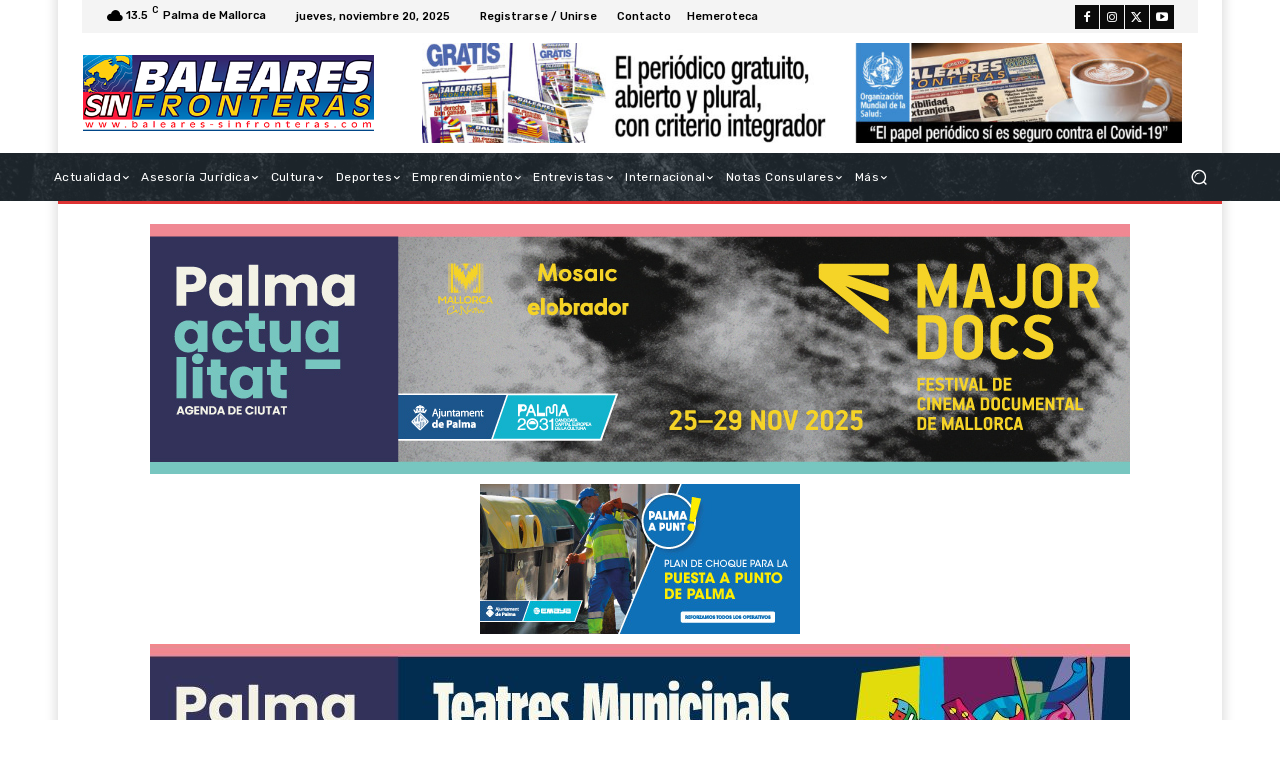

--- FILE ---
content_type: image/svg+xml
request_url: https://www.ojdinteractiva.es/widget-sites/img/ojd-interactiva-200.svg
body_size: 8437
content:
<?xml version="1.0" encoding="UTF-8" ?>
<!DOCTYPE svg PUBLIC "-//W3C//DTD SVG 1.1//EN" "http://www.w3.org/Graphics/SVG/1.1/DTD/svg11.dtd">
<svg width="216pt" height="92pt" viewBox="0 0 216 92" version="1.1" xmlns="http://www.w3.org/2000/svg">
<g id="#ffffffff">
<path fill="#ffffff" opacity="1.00" d=" M 71.37 8.43 C 77.22 -1.89 94.03 -2.36 100.89 7.13 C 103.08 10.45 104.07 14.76 102.63 18.58 C 112.97 18.02 123.75 22.70 129.43 31.54 C 132.55 35.85 133.50 41.21 134.34 46.34 C 145.23 46.24 156.11 46.35 167.00 46.28 C 169.50 46.23 172.01 46.40 174.47 46.83 C 175.78 44.46 176.82 41.66 179.26 40.21 C 182.49 38.18 187.00 38.62 189.83 41.16 C 192.69 44.39 192.39 49.15 191.83 53.15 C 192.55 53.09 194.01 52.98 194.74 52.93 C 194.90 49.60 194.64 45.70 197.17 43.14 C 200.84 39.79 206.49 39.75 210.95 41.34 C 214.12 42.70 215.44 46.18 216.00 49.34 L 216.00 49.73 C 215.93 51.76 216.01 53.82 215.51 55.81 C 212.76 63.98 215.56 72.78 213.70 81.09 C 213.26 83.36 211.73 85.44 209.53 86.26 C 205.85 87.57 201.88 87.17 198.04 87.22 C 176.02 87.21 153.99 87.20 131.97 87.23 C 128.75 87.14 124.91 87.01 122.72 84.28 C 120.24 80.83 120.17 76.29 120.64 72.22 C 114.87 76.92 107.26 78.38 100.10 79.50 C 93.23 80.02 85.21 81.27 79.45 76.54 C 72.07 83.78 62.17 87.83 52.24 90.16 C 46.12 91.37 39.38 92.97 33.38 90.51 C 28.43 88.16 28.74 82.02 28.89 77.41 C 21.35 76.09 13.85 73.19 8.40 67.65 C 3.22 62.89 0.39 55.97 0.09 49.00 C 0.19 39.25 5.52 29.83 13.62 24.46 C 20.09 19.68 28.04 17.38 35.93 16.46 C 48.73 15.47 62.61 20.06 70.39 30.71 C 70.85 28.05 71.43 25.40 72.28 22.83 C 69.55 18.52 68.76 12.99 71.37 8.43 M 83.45 8.62 C 80.24 9.39 76.85 12.37 77.75 15.97 C 80.29 23.56 93.99 23.19 95.45 15.07 C 95.29 9.34 88.14 7.24 83.45 8.62 M 32.55 24.92 C 23.90 26.51 15.45 31.20 10.82 38.87 C 7.40 44.44 7.08 51.89 10.46 57.55 C 14.10 63.85 20.93 67.67 27.88 69.17 C 38.10 71.24 49.34 69.19 57.70 62.80 C 62.66 59.02 66.51 53.40 67.06 47.07 C 67.63 40.71 64.36 34.46 59.38 30.64 C 51.88 24.78 41.75 23.29 32.55 24.92 M 79.19 26.90 C 76.43 37.81 74.38 49.14 69.26 59.25 C 61.90 69.48 48.94 73.67 36.93 75.16 C 36.90 78.02 36.89 80.88 36.89 83.74 C 42.69 83.88 48.51 83.26 54.07 81.57 C 63.19 78.79 72.83 74.38 77.61 65.62 C 84.43 53.68 87.95 40.19 90.96 26.87 C 87.04 26.88 83.12 26.87 79.19 26.90 M 97.01 26.54 C 93.17 41.55 89.52 56.61 85.56 71.59 C 95.88 72.47 107.04 71.85 115.99 66.11 C 122.99 61.72 126.71 53.16 126.09 45.04 C 125.43 36.68 118.81 29.61 110.93 27.31 C 106.36 26.29 101.65 26.61 97.01 26.54 M 171.62 67.76 C 170.32 65.27 169.00 62.79 167.66 60.32 C 166.81 60.39 165.11 60.53 164.26 60.60 C 163.69 63.49 163.07 66.38 162.04 69.15 C 161.20 66.37 160.66 63.51 159.75 60.75 C 158.91 60.57 157.24 60.20 156.40 60.01 C 157.29 64.41 158.66 68.69 160.10 72.94 C 160.43 74.76 162.70 73.84 163.94 74.10 C 164.53 71.95 165.14 69.81 165.73 67.67 C 167.96 70.56 170.22 73.44 172.75 76.08 C 174.77 71.54 176.58 66.91 178.70 62.41 C 180.10 66.42 181.26 70.50 182.60 74.52 C 183.50 74.51 185.30 74.48 186.20 74.46 C 186.93 71.64 187.61 68.81 188.40 66.00 C 189.45 68.78 190.19 71.65 190.88 74.53 C 192.12 74.48 193.36 74.42 194.60 74.37 C 195.93 69.68 197.44 65.05 199.06 60.46 C 197.79 60.44 196.53 60.42 195.27 60.40 C 194.41 63.31 193.74 66.29 192.60 69.11 C 191.74 66.24 191.08 63.33 190.36 60.43 C 189.14 60.44 187.92 60.45 186.70 60.46 C 185.97 63.35 185.28 66.25 184.39 69.10 C 183.23 66.24 182.60 63.21 181.75 60.25 C 181.20 60.35 180.10 60.53 179.55 60.62 C 181.23 55.90 185.24 51.59 184.03 46.27 C 179.75 53.34 176.05 60.77 171.62 67.76 M 202.83 48.38 C 202.84 50.62 202.84 52.86 202.85 55.10 C 203.40 55.13 204.52 55.18 205.08 55.21 C 205.04 62.76 205.12 70.31 205.03 77.86 C 179.97 77.91 154.91 77.87 129.85 77.88 C 129.78 70.49 129.83 63.10 129.82 55.72 C 141.89 55.75 153.97 55.70 166.04 55.74 C 168.46 55.70 170.98 56.03 173.27 55.00 C 170.62 53.94 167.75 54.39 164.98 54.32 C 152.82 54.44 140.65 54.10 128.50 54.50 C 128.50 62.73 128.24 70.97 128.64 79.19 C 154.50 79.18 180.36 79.26 206.22 79.15 C 206.34 71.31 206.35 63.47 206.22 55.63 C 209.23 54.71 207.38 50.77 207.99 48.46 C 206.27 48.42 204.55 48.40 202.83 48.38 M 135.49 60.51 C 137.10 65.14 138.51 69.83 139.98 74.51 C 141.23 74.47 142.48 74.43 143.73 74.38 C 144.37 71.54 144.95 68.68 145.78 65.88 C 147.14 68.54 147.39 71.58 148.16 74.43 C 149.38 74.45 150.60 74.47 151.82 74.48 C 153.14 70.42 154.47 66.36 155.58 62.23 C 156.59 60.47 153.44 60.38 152.66 60.27 C 151.52 63.15 151.57 66.55 149.72 69.11 C 149.05 66.27 148.47 63.41 147.82 60.57 C 146.58 60.54 145.34 60.52 144.10 60.51 C 143.35 63.37 142.72 66.27 141.97 69.13 C 140.61 66.41 140.08 63.39 139.22 60.50 C 138.29 60.50 136.42 60.50 135.49 60.51 Z" />
</g>
<g id="#e0040bff">
<path fill="#e0040b" opacity="1.00" d=" M 83.45 8.62 C 88.14 7.24 95.29 9.34 95.45 15.07 C 93.99 23.19 80.29 23.56 77.75 15.97 C 76.85 12.37 80.24 9.39 83.45 8.62 Z" />
<path fill="#e0040b" opacity="1.00" d=" M 32.55 24.92 C 41.75 23.29 51.88 24.78 59.38 30.64 C 64.36 34.46 67.63 40.71 67.06 47.07 C 66.51 53.40 62.66 59.02 57.70 62.80 C 49.34 69.19 38.10 71.24 27.88 69.17 C 20.93 67.67 14.10 63.85 10.46 57.55 C 7.08 51.89 7.40 44.44 10.82 38.87 C 15.45 31.20 23.90 26.51 32.55 24.92 Z" />
<path fill="#e0040b" opacity="1.00" d=" M 79.19 26.90 C 83.12 26.87 87.04 26.88 90.96 26.87 C 87.95 40.19 84.43 53.68 77.61 65.62 C 72.83 74.38 63.19 78.79 54.07 81.57 C 48.51 83.26 42.69 83.88 36.89 83.74 C 36.89 80.88 36.90 78.02 36.93 75.16 C 48.94 73.67 61.90 69.48 69.26 59.25 C 74.38 49.14 76.43 37.81 79.19 26.90 Z" />
<path fill="#e0040b" opacity="1.00" d=" M 97.01 26.54 C 101.65 26.61 106.36 26.29 110.93 27.31 C 118.81 29.61 125.43 36.68 126.09 45.04 C 126.71 53.16 122.99 61.72 115.99 66.11 C 107.04 71.85 95.88 72.47 85.56 71.59 C 89.52 56.61 93.17 41.55 97.01 26.54 Z" />
<path fill="#e0040b" opacity="1.00" d=" M 171.62 67.76 C 176.05 60.77 179.75 53.34 184.03 46.27 C 185.24 51.59 181.23 55.90 179.55 60.62 C 179.26 61.22 178.98 61.81 178.70 62.41 C 176.58 66.91 174.77 71.54 172.75 76.08 C 170.22 73.44 167.96 70.56 165.73 67.67 C 166.39 65.22 167.03 62.77 167.66 60.32 C 169.00 62.79 170.32 65.27 171.62 67.76 Z" />
</g>
<g id="#1f130eff">
<path fill="#1f130e" opacity="1.00" d=" M 202.83 48.38 C 204.55 48.40 206.27 48.42 207.99 48.46 C 207.38 50.77 209.23 54.71 206.22 55.63 C 206.35 63.47 206.34 71.31 206.22 79.15 C 180.36 79.26 154.50 79.18 128.64 79.19 C 128.24 70.97 128.50 62.73 128.50 54.50 C 140.65 54.10 152.82 54.44 164.98 54.32 C 167.75 54.39 170.62 53.94 173.27 55.00 C 170.98 56.03 168.46 55.70 166.04 55.74 C 153.97 55.70 141.89 55.75 129.82 55.72 C 129.83 63.10 129.78 70.49 129.85 77.88 C 154.91 77.87 179.97 77.91 205.03 77.86 C 205.12 70.31 205.04 62.76 205.08 55.21 C 204.52 55.18 203.40 55.13 202.85 55.10 C 202.84 52.86 202.84 50.62 202.83 48.38 Z" />
<path fill="#1f130e" opacity="1.00" d=" M 179.55 60.62 C 180.10 60.53 181.20 60.35 181.75 60.25 C 182.60 63.21 183.23 66.24 184.39 69.10 C 185.28 66.25 185.97 63.35 186.70 60.46 C 187.92 60.45 189.14 60.44 190.36 60.43 C 191.08 63.33 191.74 66.24 192.60 69.11 C 193.74 66.29 194.41 63.31 195.27 60.40 C 196.53 60.42 197.79 60.44 199.06 60.46 C 197.44 65.05 195.93 69.68 194.60 74.37 C 193.36 74.42 192.12 74.48 190.88 74.53 C 190.19 71.65 189.45 68.78 188.40 66.00 C 187.61 68.81 186.93 71.64 186.20 74.46 C 185.30 74.48 183.50 74.51 182.60 74.52 C 181.26 70.50 180.10 66.42 178.70 62.41 C 178.98 61.81 179.26 61.22 179.55 60.62 Z" />
<path fill="#1f130e" opacity="1.00" d=" M 135.49 60.51 C 136.42 60.50 138.29 60.50 139.22 60.50 C 140.08 63.39 140.61 66.41 141.97 69.13 C 142.72 66.27 143.35 63.37 144.10 60.51 C 145.34 60.52 146.58 60.54 147.82 60.57 C 148.47 63.41 149.05 66.27 149.72 69.11 C 151.57 66.55 151.52 63.15 152.66 60.27 C 153.44 60.38 156.59 60.47 155.58 62.23 C 154.47 66.36 153.14 70.42 151.82 74.48 C 150.60 74.47 149.38 74.45 148.16 74.43 C 147.39 71.58 147.14 68.54 145.78 65.88 C 144.95 68.68 144.37 71.54 143.73 74.38 C 142.48 74.43 141.23 74.47 139.98 74.51 C 138.51 69.83 137.10 65.14 135.49 60.51 Z" />
<path fill="#1f130e" opacity="1.00" d=" M 160.10 72.94 C 158.66 68.69 157.29 64.41 156.40 60.01 C 157.24 60.20 158.91 60.57 159.75 60.75 C 160.66 63.51 161.20 66.37 162.04 69.15 C 163.07 66.38 163.69 63.49 164.26 60.60 C 165.11 60.53 166.81 60.39 167.66 60.32 C 167.03 62.77 166.39 65.22 165.73 67.67 C 165.14 69.81 164.53 71.95 163.94 74.10 C 162.70 73.84 160.43 74.76 160.10 72.94 Z" />
</g>
</svg>
